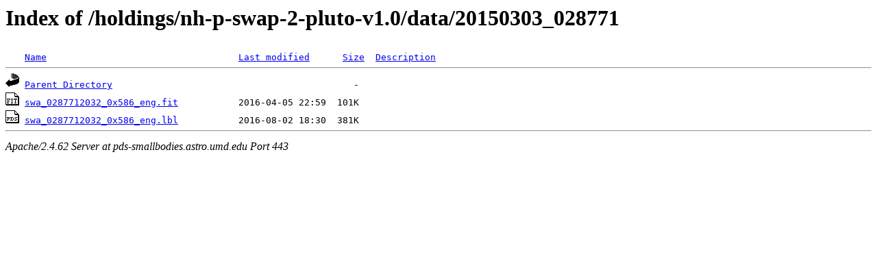

--- FILE ---
content_type: text/html;charset=ISO-8859-1
request_url: https://pds-smallbodies.astro.umd.edu/holdings/nh-p-swap-2-pluto-v1.0/data/20150303_028771/
body_size: 1166
content:
<!DOCTYPE HTML PUBLIC "-//W3C//DTD HTML 3.2 Final//EN">
<html>
 <head>
  <title>Index of /holdings/nh-p-swap-2-pluto-v1.0/data/20150303_028771</title>
 </head>
 <body>
<h1>Index of /holdings/nh-p-swap-2-pluto-v1.0/data/20150303_028771</h1>
<pre><img src="/icons/blank.gif" alt="Icon "> <a href="?C=N;O=D">Name</a>                                   <a href="?C=M;O=A">Last modified</a>      <a href="?C=S;O=A">Size</a>  <a href="?C=D;O=A">Description</a><hr><a href="/holdings/nh-p-swap-2-pluto-v1.0/data/"><img src="/icons/back.gif" alt="[PARENTDIR]"></a> <a href="/holdings/nh-p-swap-2-pluto-v1.0/data/">Parent Directory</a>                                            -   
<a href="swa_0287712032_0x586_eng.fit"><img src="/icons/fits.gif" alt="[FITS]"></a> <a href="swa_0287712032_0x586_eng.fit">swa_0287712032_0x586_eng.fit</a>           2016-04-05 22:59  101K  
<a href="swa_0287712032_0x586_eng.lbl"><img src="/icons/pds.gif" alt="[PDS3LBL]"></a> <a href="swa_0287712032_0x586_eng.lbl">swa_0287712032_0x586_eng.lbl</a>           2016-08-02 18:30  381K  
<hr></pre>
<address>Apache/2.4.62 Server at pds-smallbodies.astro.umd.edu Port 443</address>
</body></html>
